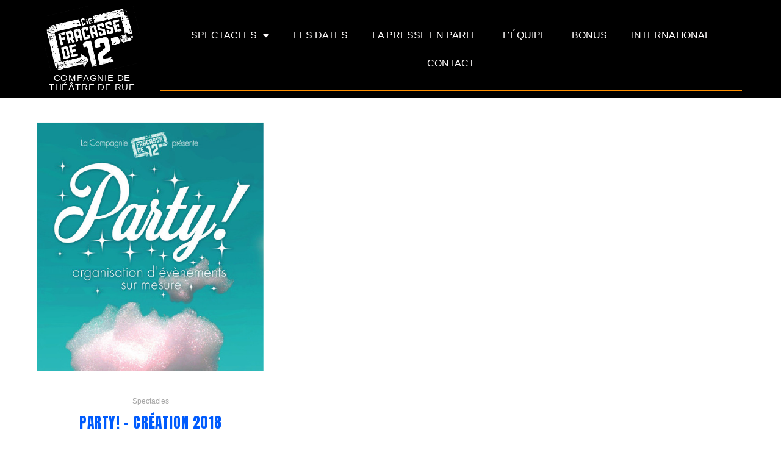

--- FILE ---
content_type: text/css
request_url: https://www.fracassede12.fr/wp-content/uploads/elementor/css/post-2153.css?ver=1752563387
body_size: 550
content:
.elementor-kit-2153{--e-global-color-primary:#ABC2CC;--e-global-color-secondary:#54595F;--e-global-color-text:#7A7A7A;--e-global-color-accent:#99A09A;--e-global-color-0ed0df3:#FD8E00;--e-global-color-383b285:#000000;--e-global-color-61ba764:#FFFFFF;--e-global-typography-primary-font-family:"Roboto";--e-global-typography-primary-font-weight:600;--e-global-typography-secondary-font-family:"Roboto Slab";--e-global-typography-secondary-font-weight:400;--e-global-typography-text-font-family:"Roboto";--e-global-typography-text-font-weight:400;--e-global-typography-accent-font-family:"Roboto";--e-global-typography-accent-font-weight:500;background-color:var( --e-global-color-61ba764 );color:#000000;}.elementor-kit-2153 button,.elementor-kit-2153 input[type="button"],.elementor-kit-2153 input[type="submit"],.elementor-kit-2153 .elementor-button{background-color:#000000;color:#FFFFFF;border-style:none;}.elementor-kit-2153 button:hover,.elementor-kit-2153 button:focus,.elementor-kit-2153 input[type="button"]:hover,.elementor-kit-2153 input[type="button"]:focus,.elementor-kit-2153 input[type="submit"]:hover,.elementor-kit-2153 input[type="submit"]:focus,.elementor-kit-2153 .elementor-button:hover,.elementor-kit-2153 .elementor-button:focus{background-color:var( --e-global-color-secondary );color:#FD8E00;}.elementor-kit-2153 e-page-transition{background-color:transparent;background-image:linear-gradient(180deg, #FFBC7D 0%, #f2295b 100%);}.elementor-kit-2153 a{color:#005BFD;}.elementor-kit-2153 a:hover{color:#FD8E00;}.elementor-kit-2153 h1{font-family:"Anton", Sans-serif;letter-spacing:0.8px;}.elementor-section.elementor-section-boxed > .elementor-container{max-width:1180px;}.e-con{--container-max-width:1180px;}.elementor-widget:not(:last-child){margin-block-end:20px;}.elementor-element{--widgets-spacing:20px 20px;--widgets-spacing-row:20px;--widgets-spacing-column:20px;}{}h1.entry-title{display:var(--page-title-display);}@media(max-width:1024px){.elementor-section.elementor-section-boxed > .elementor-container{max-width:1024px;}.e-con{--container-max-width:1024px;}}@media(max-width:767px){.elementor-section.elementor-section-boxed > .elementor-container{max-width:767px;}.e-con{--container-max-width:767px;}}

--- FILE ---
content_type: text/css
request_url: https://www.fracassede12.fr/wp-content/uploads/elementor/css/post-3521.css?ver=1752563388
body_size: 830
content:
.elementor-3521 .elementor-element.elementor-element-0960e65:not(.elementor-motion-effects-element-type-background), .elementor-3521 .elementor-element.elementor-element-0960e65 > .elementor-motion-effects-container > .elementor-motion-effects-layer{background-color:var( --e-global-color-383b285 );}.elementor-3521 .elementor-element.elementor-element-0960e65{transition:background 0.3s, border 0.3s, border-radius 0.3s, box-shadow 0.3s;}.elementor-3521 .elementor-element.elementor-element-0960e65 > .elementor-background-overlay{transition:background 0.3s, border-radius 0.3s, opacity 0.3s;}.elementor-bc-flex-widget .elementor-3521 .elementor-element.elementor-element-3b57f0f.elementor-column .elementor-widget-wrap{align-items:flex-start;}.elementor-3521 .elementor-element.elementor-element-3b57f0f.elementor-column.elementor-element[data-element_type="column"] > .elementor-widget-wrap.elementor-element-populated{align-content:flex-start;align-items:flex-start;}.elementor-3521 .elementor-element.elementor-element-3b57f0f.elementor-column > .elementor-widget-wrap{justify-content:center;}.elementor-3521 .elementor-element.elementor-element-0ba6e88{width:var( --container-widget-width, 85.361% );max-width:85.361%;--container-widget-width:85.361%;--container-widget-flex-grow:0;text-align:center;}.elementor-3521 .elementor-element.elementor-element-d56cbdf{text-align:center;}.elementor-3521 .elementor-element.elementor-element-d56cbdf .elementor-heading-title{font-family:"Antonio", Sans-serif;color:#FFFFFF;}.elementor-bc-flex-widget .elementor-3521 .elementor-element.elementor-element-b4426a8.elementor-column .elementor-widget-wrap{align-items:flex-end;}.elementor-3521 .elementor-element.elementor-element-b4426a8.elementor-column.elementor-element[data-element_type="column"] > .elementor-widget-wrap.elementor-element-populated{align-content:flex-end;align-items:flex-end;}.elementor-3521 .elementor-element.elementor-element-a93a6b2{width:100%;max-width:100%;}.elementor-3521 .elementor-element.elementor-element-a93a6b2 .elementor-menu-toggle{margin:0 auto;background-color:#FFFFFF;}.elementor-3521 .elementor-element.elementor-element-a93a6b2 .elementor-nav-menu .elementor-item{font-family:"Antonio", Sans-serif;font-size:16px;text-transform:uppercase;font-style:normal;}.elementor-3521 .elementor-element.elementor-element-a93a6b2 .elementor-nav-menu--main .elementor-item{color:#FFFCFC;fill:#FFFCFC;}.elementor-3521 .elementor-element.elementor-element-a93a6b2 .elementor-nav-menu--main .elementor-item:hover,
					.elementor-3521 .elementor-element.elementor-element-a93a6b2 .elementor-nav-menu--main .elementor-item.elementor-item-active,
					.elementor-3521 .elementor-element.elementor-element-a93a6b2 .elementor-nav-menu--main .elementor-item.highlighted,
					.elementor-3521 .elementor-element.elementor-element-a93a6b2 .elementor-nav-menu--main .elementor-item:focus{color:#FD8E00;fill:#FD8E00;}.elementor-3521 .elementor-element.elementor-element-a93a6b2 .elementor-nav-menu--dropdown a, .elementor-3521 .elementor-element.elementor-element-a93a6b2 .elementor-menu-toggle{color:#FFFFFF;fill:#FFFFFF;}.elementor-3521 .elementor-element.elementor-element-a93a6b2 .elementor-nav-menu--dropdown{background-color:#000000;border-style:none;}.elementor-3521 .elementor-element.elementor-element-a93a6b2 .elementor-nav-menu--dropdown a:hover,
					.elementor-3521 .elementor-element.elementor-element-a93a6b2 .elementor-nav-menu--dropdown a:focus,
					.elementor-3521 .elementor-element.elementor-element-a93a6b2 .elementor-nav-menu--dropdown a.elementor-item-active,
					.elementor-3521 .elementor-element.elementor-element-a93a6b2 .elementor-nav-menu--dropdown a.highlighted,
					.elementor-3521 .elementor-element.elementor-element-a93a6b2 .elementor-menu-toggle:hover,
					.elementor-3521 .elementor-element.elementor-element-a93a6b2 .elementor-menu-toggle:focus{color:#FD8E00;}.elementor-3521 .elementor-element.elementor-element-a93a6b2 .elementor-nav-menu--dropdown a:hover,
					.elementor-3521 .elementor-element.elementor-element-a93a6b2 .elementor-nav-menu--dropdown a:focus,
					.elementor-3521 .elementor-element.elementor-element-a93a6b2 .elementor-nav-menu--dropdown a.elementor-item-active,
					.elementor-3521 .elementor-element.elementor-element-a93a6b2 .elementor-nav-menu--dropdown a.highlighted{background-color:#FFFFFF;}.elementor-3521 .elementor-element.elementor-element-a93a6b2 .elementor-nav-menu--dropdown .elementor-item, .elementor-3521 .elementor-element.elementor-element-a93a6b2 .elementor-nav-menu--dropdown  .elementor-sub-item{font-family:"Antonio", Sans-serif;font-size:14px;text-transform:none;font-style:normal;}.elementor-3521 .elementor-element.elementor-element-a93a6b2 div.elementor-menu-toggle{color:#000000;}.elementor-3521 .elementor-element.elementor-element-a93a6b2 div.elementor-menu-toggle svg{fill:#000000;}.elementor-3521 .elementor-element.elementor-element-a93a6b2 div.elementor-menu-toggle:hover, .elementor-3521 .elementor-element.elementor-element-a93a6b2 div.elementor-menu-toggle:focus{color:#000000;}.elementor-3521 .elementor-element.elementor-element-a93a6b2 div.elementor-menu-toggle:hover svg, .elementor-3521 .elementor-element.elementor-element-a93a6b2 div.elementor-menu-toggle:focus svg{fill:#000000;}.elementor-3521 .elementor-element.elementor-element-a93a6b2 .elementor-menu-toggle:hover, .elementor-3521 .elementor-element.elementor-element-a93a6b2 .elementor-menu-toggle:focus{background-color:#FD8E00;}.elementor-3521 .elementor-element.elementor-element-3f256c4{--spacer-size:3px;}.elementor-3521 .elementor-element.elementor-element-3f256c4 > .elementor-widget-container{background-color:var( --e-global-color-0ed0df3 );}.elementor-theme-builder-content-area{height:400px;}.elementor-location-header:before, .elementor-location-footer:before{content:"";display:table;clear:both;}@media(min-width:768px){.elementor-3521 .elementor-element.elementor-element-3b57f0f{width:17.107%;}.elementor-3521 .elementor-element.elementor-element-b4426a8{width:82.558%;}}

--- FILE ---
content_type: text/css
request_url: https://www.fracassede12.fr/wp-content/uploads/elementor/css/post-3080.css?ver=1752563388
body_size: 574
content:
.elementor-3080 .elementor-element.elementor-element-6a72587 > .elementor-container{max-width:1600px;}.elementor-3080 .elementor-element.elementor-element-85d410e:not(.elementor-motion-effects-element-type-background) > .elementor-widget-wrap, .elementor-3080 .elementor-element.elementor-element-85d410e > .elementor-widget-wrap > .elementor-motion-effects-container > .elementor-motion-effects-layer{background-color:var( --e-global-color-383b285 );}.elementor-bc-flex-widget .elementor-3080 .elementor-element.elementor-element-85d410e.elementor-column .elementor-widget-wrap{align-items:center;}.elementor-3080 .elementor-element.elementor-element-85d410e.elementor-column.elementor-element[data-element_type="column"] > .elementor-widget-wrap.elementor-element-populated{align-content:center;align-items:center;}.elementor-3080 .elementor-element.elementor-element-85d410e.elementor-column > .elementor-widget-wrap{justify-content:center;}.elementor-3080 .elementor-element.elementor-element-85d410e > .elementor-element-populated{transition:background 0.3s, border 0.3s, border-radius 0.3s, box-shadow 0.3s;}.elementor-3080 .elementor-element.elementor-element-85d410e > .elementor-element-populated > .elementor-background-overlay{transition:background 0.3s, border-radius 0.3s, opacity 0.3s;}.elementor-3080 .elementor-element.elementor-element-ccd94af{width:var( --container-widget-width, 98.878% );max-width:98.878%;--container-widget-width:98.878%;--container-widget-flex-grow:0;text-align:center;font-family:"Antonio", Sans-serif;font-weight:600;color:#FFFFFF;}.elementor-3080 .elementor-element.elementor-element-309cabd{--grid-template-columns:repeat(0, auto);--grid-column-gap:5px;--grid-row-gap:0px;}.elementor-3080 .elementor-element.elementor-element-309cabd .elementor-widget-container{text-align:center;}.elementor-3080 .elementor-element.elementor-element-309cabd .elementor-social-icon{background-color:var( --e-global-color-383b285 );}.elementor-theme-builder-content-area{height:400px;}.elementor-location-header:before, .elementor-location-footer:before{content:"";display:table;clear:both;}@media(min-width:768px){.elementor-3080 .elementor-element.elementor-element-85d410e{width:100%;}}/* Start custom CSS for text-editor, class: .elementor-element-ccd94af */.lien:link 
{
    color : white;
}/* End custom CSS */